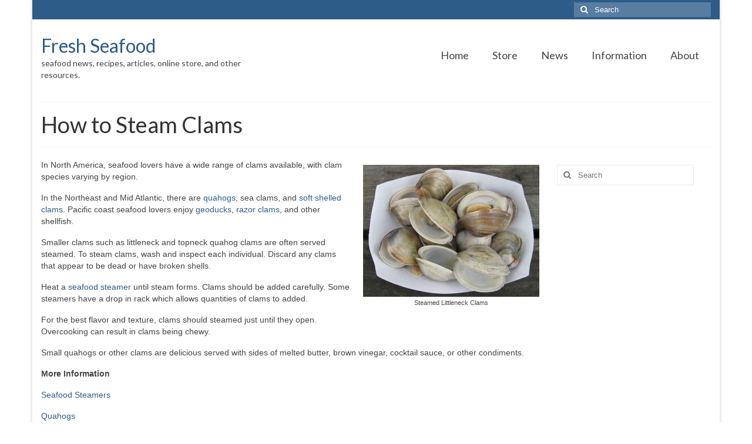

--- FILE ---
content_type: text/html; charset=utf-8
request_url: https://www.google.com/recaptcha/api2/aframe
body_size: 267
content:
<!DOCTYPE HTML><html><head><meta http-equiv="content-type" content="text/html; charset=UTF-8"></head><body><script nonce="5POwQPGFNUi36iinhYQHnQ">/** Anti-fraud and anti-abuse applications only. See google.com/recaptcha */ try{var clients={'sodar':'https://pagead2.googlesyndication.com/pagead/sodar?'};window.addEventListener("message",function(a){try{if(a.source===window.parent){var b=JSON.parse(a.data);var c=clients[b['id']];if(c){var d=document.createElement('img');d.src=c+b['params']+'&rc='+(localStorage.getItem("rc::a")?sessionStorage.getItem("rc::b"):"");window.document.body.appendChild(d);sessionStorage.setItem("rc::e",parseInt(sessionStorage.getItem("rc::e")||0)+1);localStorage.setItem("rc::h",'1768691019583');}}}catch(b){}});window.parent.postMessage("_grecaptcha_ready", "*");}catch(b){}</script></body></html>